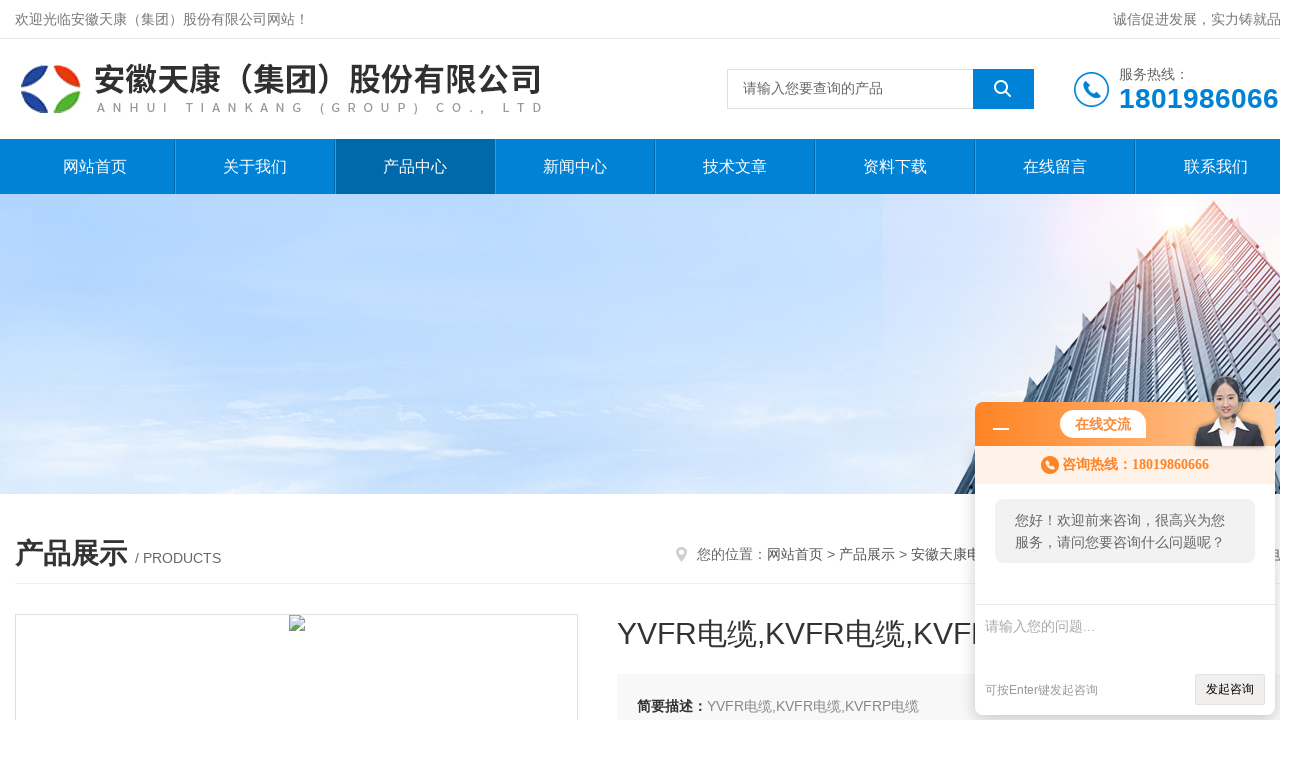

--- FILE ---
content_type: text/html; charset=utf-8
request_url: http://www.tiankangxsc.cn/Products-10776872.html
body_size: 9097
content:
<!DOCTYPE html PUBLIC "-//W3C//DTD XHTML 1.0 Transitional//EN" "http://www.w3.org/TR/xhtml1/DTD/xhtml1-transitional.dtd">
<html xmlns="http://www.w3.org/1999/xhtml">
<head>
<meta http-equiv="Content-Type" content="text/html; charset=utf-8" />
<meta http-equiv="x-ua-compatible" content="ie=edge,chrome=1">
<TITLE>YVFR电缆,KVFR电缆,KVFRP电缆-安徽天康（集团）股份有限公司</TITLE>
<META NAME="Keywords" CONTENT="YVFR电缆,KVFR电缆,KVFRP电缆">
<META NAME="Description" CONTENT="安徽天康（集团）股份有限公司所提供的YVFR电缆,KVFR电缆,KVFRP电缆质量可靠、规格齐全,安徽天康（集团）股份有限公司不仅具有专业的技术水平,更有良好的售后服务和优质的解决方案,欢迎您来电咨询此产品具体参数及价格等详细信息！">
<link rel="stylesheet" type="text/css" href="/skins/242452/css/style.css"/>
<link rel="stylesheet" type="text/css" href="/skins/242452/css/swiper.min.css">
<script src="/skins/242452/js/jquery-3.6.0.min.js"></script>
<script src="/skins/242452/js/swiper.min.js"></script>
<!--导航当前状态 JS-->
<script language="javascript" type="text/javascript"> 
	var nav= '3';
</script>
<!--导航当前状态 JS END-->
<link rel="shortcut icon" href="/skins/242452/favicon.ico">
<script type="application/ld+json">
{
"@context": "https://ziyuan.baidu.com/contexts/cambrian.jsonld",
"@id": "http://www.tiankangxsc.cn/Products-10776872.html",
"title": "YVFR电缆,KVFR电缆,KVFRP电缆",
"pubDate": "2021-03-24T12:12:33",
"upDate": "2025-04-28T09:12:35"
    }</script>
<script type="text/javascript" src="/ajax/common.ashx"></script>
<script src="/ajax/NewPersonalStyle.Classes.SendMSG,NewPersonalStyle.ashx" type="text/javascript"></script>
<script type="text/javascript">
var viewNames = "";
var cookieArr = document.cookie.match(new RegExp("ViewNames" + "=[_0-9]*", "gi"));
if (cookieArr != null && cookieArr.length > 0) {
   var cookieVal = cookieArr[0].split("=");
    if (cookieVal[0] == "ViewNames") {
        viewNames = unescape(cookieVal[1]);
    }
}
if (viewNames == "") {
    var exp = new Date();
    exp.setTime(exp.getTime() + 7 * 24 * 60 * 60 * 1000);
    viewNames = new Date().valueOf() + "_" + Math.round(Math.random() * 1000 + 1000);
    document.cookie = "ViewNames" + "=" + escape(viewNames) + "; expires" + "=" + exp.toGMTString();
}
SendMSG.ToSaveViewLog("10776872", "ProductsInfo",viewNames, function() {});
</script>
<script language="javaScript" src="/js/JSChat.js"></script><script language="javaScript">function ChatBoxClickGXH() { DoChatBoxClickGXH('http://chat.gkzhan.com',258023) }</script><script>!window.jQuery && document.write('<script src="https://public.mtnets.com/Plugins/jQuery/2.2.4/jquery-2.2.4.min.js">'+'</scr'+'ipt>');</script><script type="text/javascript" src="http://chat.gkzhan.com/chat/KFCenterBox/242452"></script><script type="text/javascript" src="http://chat.gkzhan.com/chat/KFLeftBox/242452"></script><script>
(function(){
var bp = document.createElement('script');
var curProtocol = window.location.protocol.split(':')[0];
if (curProtocol === 'https') {
bp.src = 'https://zz.bdstatic.com/linksubmit/push.js';
}
else {
bp.src = 'http://push.zhanzhang.baidu.com/push.js';
}
var s = document.getElementsByTagName("script")[0];
s.parentNode.insertBefore(bp, s);
})();
</script>
</head>

<body>
<!--Top begin-->
<header>
    <div class="header1">
        <div class="w1200 clearfix">
            <div class="fl hyc">欢迎光临安徽天康（集团）股份有限公司网站！</div>
            <div class="fr ppc">诚信促进发展，实力铸就品牌</div>
        </div>
    </div>
    <div class="header2">
        <div class="w1200 clearfix">
            <div class="logo fl">
                <a href="/"><img src="/skins/242452/images/logo.jpg" alt="安徽天康（集团）股份有限公司"></a>
            </div>
            <div class="tel fr">
                <span>服务热线：</span>
                <p>18019860666</p>
            </div>
            <form class="fr search clearfix" action="/products.html" id="form1" name="form1" method="post">
                <input class="input fl" type="text" name="keyword" value="请输入您要查询的产品" autocomplete="off" onfocus="if(this.value=='请输入您要查询的产品'){this.value='';this.style.color='#a4ada9' }" onblur="if(this.value=='') if(this.value=='')">
                <input class="submit fl" type="submit" value="" name="Submit">
            </form>
        </div>
    </div>
    <div class="header3">
        <div class="w1200 clearfix">
            <nav class="fl nav">
                <ul class="yiji clearfix">
                    <li class="fl" id="navId1"><a href="/">网站首页</a></li>
                    <li class="fl" id="navId2"><a href="/aboutus.html">关于我们</a>
                    	<dl>
                        	<dd><a href="/aboutus.html">公司简介</a></dd>
                            <dd><a href="/honor.html">荣誉资质</a></dd>                            
                        </dl>
                    </li>
                    <li class="fl" id="navId3"><a href="/products.html">产品中心</a></li>
                    <li class="fl" id="navId4"><a href="/news.html">新闻中心</a></li>
                    <li class="fl" id="navId5"><a href="/article.html">技术文章</a></li>
                    <li class="fl" id="navId4"><a rel="nofollow" href="/down.html">资料下载</a></li>
                    <li class="fl" id="navId6"><a rel="nofollow" href="/order.html">在线留言</a></li>
                    <li class="fl" id="navId7"><a rel="nofollow" href="/contact.html">联系我们</a></li>
                </ul>
            </nav>
        </div>
    </div>
</header>
<!--Top end-->

<script language="javascript" type="text/javascript">
try {
    document.getElementById("navId" + nav).className = "fl active";
}
catch (e) {}
</script>
<script src="http://www.gkzhan.com/mystat.aspx?u=tiankangxsc"></script>
<div class="ny_banner"><img src="/skins/242452/images/ny_banner.jpg"></div>

<div id="ny_con">
  <div class="w1200 clearfix">
  	<div class="ny_title"> <span class="left"> <strong>产品展示 </strong>/ products </span> <span class="right"><img src="/skins/242452/images/home.png">您的位置：<a href="/">网站首页</a> &gt; <a href="/products.html">产品展示</a> &gt; <a href="/ParentList-1174866.html">安徽天康电缆</a> &gt; <a href="/SonList-1175164.html">特种电缆</a> &gt; YVFR电缆,KVFR电缆,KVFRP电缆 
       
      </span> </div>
    
    <!--pro_detail_main start-->
    <div class="pro_detail_main"> 
        <div class="prodetail_img">    
            <div id="preview">                        
                <div class="jqzoom" id="spec-n1">
                     
                    <div id="ceshi" style="">
                    <img src="http://img57.gkzhan.com/gxhpic_95e92ef123/3dc9911d17df6b89108dea8dcdd0946526477de5bdcae75aba572a183019b3dc492467b73d10ce35.jpg" jqimg="http://img57.gkzhan.com/gxhpic_95e92ef123/3dc9911d17df6b89108dea8dcdd0946526477de5bdcae75aba572a183019b3dc492467b73d10ce35.jpg" />
                    </div>
                   
                </div>
                <div id="spec-n5">
                    <!--<div class="control" id="spec-left">
                        <img src="/Skins/26020/images/left.jpg" />
                    </div>-->
                    <div id="spec-list">
                        <ul class="list-h"  >
                        
                            <li><p><img  onclick="jQuery('.videoItem').hide();mybaidu.window.SetPause();" src="http://img57.gkzhan.com/gxhpic_95e92ef123/3dc9911d17df6b89108dea8dcdd0946526477de5bdcae75aba572a183019b3dc492467b73d10ce35_800_800_5.jpg" alt="" data-zoom-image="http://img57.gkzhan.com/gxhpic_95e92ef123/3dc9911d17df6b89108dea8dcdd0946526477de5bdcae75aba572a183019b3dc492467b73d10ce35_800_800_5.jpg" onload="DrawImage(this,460,300)"></p></li>
                        
                        </ul>
                    </div>
                    <!--<div class="control" id="spec-right">
                        <img src="/Skins/26020/images/right.jpg" />
                    </div>	-->	
                </div>
            </div>
            <script type=text/javascript>
                $(function(){			
                   $("#ceshi").jqueryzoom({
                        xzoom:440,
                        yzoom:440,
                        offset:10,
                        position:"right",
                        preload:1,
                        lens:1
                    });							
                    /*$("#spec-list").jdMarquee({
                        deriction:"left",
                        step:1,
                        speed:4,
                        delay:10,
                        control:true,
                        _front:"#spec-right",
                        _back:"#spec-left"
                    });*/
                    $("#spec-list li").bind("mouseover",function(){
                        var src=$(this).children().children('img').attr("src");
                        $("#ceshi").css("width", "100%");
                        $("#ceshi").css("height", "100%");
                        $("#ceshi").css("position", "");
                        $("#spec-n1 img").eq(0).attr({
                            src:src.replace("\/n5\/","\/n1\/"),
                            jqimg:src.replace("\/n5\/","\/n0\/")
                        });
                        $("#spec-list li p").each(function(){
                            $(this).css({
                                "border":"1px solid #dfdfdf"
                            });
                            })
                        $(this).children('p').css({
                            "border":"1px solid #0083d6"
                        });
                    });	
                })
            </script>
            <script type=text/javascript src="/skins/242452/js/lib.js"></script>
            <script type=text/javascript src="/skins/242452/js/zzsc.js"></script>  
        </div>
    
        
        <div class="pro_detail_text">
            <h1>YVFR电缆,KVFR电缆,KVFRP电缆</h1>
            <div class="jyms"><p><span>简要描述：</span>YVFR电缆,KVFR电缆,KVFRP电缆</p></div>
            <ul>
            <li><img src="/skins/242452/images/dot.png" /><span>产品型号：</span></li>
            <li><img src="/skins/242452/images/dot.png" /><span>厂商性质：</span>生产厂家</li>
            <li><img src="/skins/242452/images/dot.png" /><span>更新时间：</span>2025-04-28</li>
            <li><img src="/skins/242452/images/dot.png" /><span>访&nbsp;&nbsp;问&nbsp;&nbsp;量：</span>922</li>
                
            </ul>
            <div class="pro_detail_btn">
                <a rel="nofollow" href="#cpzx" class="prodtl_btn1">产品咨询</a><a rel="nofollow" href="/contact.html" target="_blank" class="prodtl_btn2">联系我们</a>
            </div>
        </div>
        <div class="clear"></div>
    </div>
    <!--pro_detail_main end-->	
   
    <div class="ny_left">
      <div class="in_left"><!--目录-->
        <div class="n_pro_list">
          <div class="proL">
            <div class="ttl"><b>产品分类</b>
              <p>Product category</p>
            </div>
            <ul class="yjk" id="div2">
              
              <li class="yj"><a href="/ParentList-1174866.html" class="yja">安徽天康电缆</a><a style="cursor:Hand" onclick="showsubmenu('安徽天康电缆')" class="dj">点击</a>
                <div id="submenu_安徽天康电缆" style="display:none">
                  <ul>
                    
                    <li><a href="/SonList-1175179.html">控制电缆</a></li>
                    
                    <li><a href="/SonList-1175164.html">特种电缆</a></li>
                    
                  </ul>
                </div>
              </li>
              
              <li><a rel="nofollow" href="/products.html" class="a1">查看全部</a></li>
            </ul>
          </div>
        </div>
      </div>
      <div class="in_left">
        <div class="n_pro_list">
          <div class="proL">
            <div class="ttl"><b>相关文章</b>
              <p>Related articles</p>
            </div>
            <ul class="list_new">
              
              <li><a href="/Article-431564.html" title="如何安装特种电缆">如何安装特种电缆</a></li>
              
              <li><a href="/Article-430059.html" title="TKWL-1100雷达液位计安装位置的选择原则">TKWL-1100雷达液位计安装位置的选择原则</a></li>
              
              <li><a href="/Article-390803.html" title="多功能数显表正确的安装及使用方法">多功能数显表正确的安装及使用方法</a></li>
              
              <li><a href="/Article-370795.html" title="磁致伸缩液位计的优缺点分别是什么？">磁致伸缩液位计的优缺点分别是什么？</a></li>
              
              <li><a href="/Article-337628.html" title="化工防腐热电偶通常应根据以下几点来进行选购">化工防腐热电偶通常应根据以下几点来进行选购</a></li>
              
              <li><a href="/Article-445629.html" title="热电偶出现问题，该如何解决">热电偶出现问题，该如何解决</a></li>
              
              <li><a href="/Article-399634.html" title="化工防腐热电偶的维护与保养指南包括什么？">化工防腐热电偶的维护与保养指南包括什么？</a></li>
              
              <li><a href="/Article-387011.html" title="雷达液位计该怎么进行安装">雷达液位计该怎么进行安装</a></li>
              
              <li><a href="/Article-441935.html" title="导波雷达液位计各部分装置的详细作用">导波雷达液位计各部分装置的详细作用</a></li>
              
              <li><a href="/Article-404579.html" title="TKLP100单座调节阀的核心功能是什么？">TKLP100单座调节阀的核心功能是什么？</a></li>
              
              
            </ul>
          </div>
        </div>
      </div>
    </div>
    <div class="ny_right">      
      	<div class="lyNyProDetail_ConTit"><p>详细介绍</p></div>
        <div class="lyNyProDetail_ConText">
            <p style="text-align: center"><strong><span style="color:#ff0000">YVFR电缆,KVFR电缆,KVFRP电缆</span></strong></p><p>丁晴复合物绝缘及护套电力电缆技术参数&nbsp; 1、执行标准：Q/ANY09-2008</p><p><span style="color:#ff0000"><strong>YVFR电缆,KVFR电缆,KVFRP电缆</strong></span></p><p>2、产品特点及用途&nbsp; 本产品适用于交流额定电压0.6/1KV及以下要求频繁移动及耐油的场合作动力装置或移动照明的电力传输。 3、使用条件&nbsp; 3.1额定电压U0/U为0.6/1KV。&nbsp; 3.2电缆长期允许zui高工作温度为70℃，工作zui低环境温度-40℃。&nbsp; 3.3短路时（zui长持续时间不超过5S）丁晴电缆导体的zui高温度不超过160℃。 3.4 敷设电缆时的环境温度应不低于0℃。&nbsp; 3.5产品具有优异的耐油和防腐蚀性能，电缆在121℃时浸泡于20＃机油中24h后，其绝缘和护套的断裂伸长率的变化率zui大为&plusmn;20﹪。&nbsp; 3.6 产品具有良好的柔软性，耐老化性。 4、主要技术要求&nbsp; 4.1 电缆按GB6995-86《电线、电缆识别标志方法》进行标识，每种规格型号的电缆均按贵公司要求进行分色，并用喷墨打印机打印规格、型号、电压等级及数量。&nbsp; 4.2 电缆线芯为铜芯导体：导体符合GB3953-83《电工圆铜线》。 4.3 绝缘采用丁晴复合物绝缘等材料，符合Q/ANY09-2008标准要求。 4.4 试验电压为3.5KV/5min不击穿。&nbsp; 4.5 在70℃时绝缘电阻常数ki不小于0.0367MW&middot;km。 4.6 电缆的绝缘和护套厚度均符合Q/ANY09-2008标准。&nbsp; 5、电缆规格型号及名称&nbsp;&nbsp; YVFR-0.6/1KV YVF22-0.6/1KV&nbsp; 铜芯丁晴复合物绝缘丁晴复合物护套软电力电缆 铜芯丁晴复合物绝缘丁晴复合物护套钢带铠装电力电缆&nbsp; 一 芯 1.5～300 mm2 二 芯 1.5～300 mm2 三 芯 1.5～300 mm2&nbsp; 四 芯&nbsp; 4 型 3+1型&nbsp; 1.5～300 mm2 4～300 mm2 五 芯&nbsp; 3+2型 4+1型&nbsp; 4～300 mm2 4～300 mm2</p><p><img alt="" src="https://img79.gkzhan.com/gxhpic_95e92ef123/bb33f2c9b6dc3b8558b20a8adfa02ae9f9af4d88f3d2bab38cd26939d23b6ecaaf67f6de42fdb07f.jpg" style="height:114px; width:609px" /></p><p><span style="font-size:9pt"><span style="font-family:宋体">安徽天康（股份）有限公司是国内外专业的电线电缆（屏蔽、控制、变频、视屏、低烟低卤、低烟无卤、计算机、本安、交联、防火、高温、电力、核级、伴热、硅橡胶、橡套、船用、矿用、通讯）、补偿导线、光缆、铝绞线及桥架等；自动化仪表成套、热电偶（电阻）、温度变送器、数字显示表、压力仪表（变送器）、流量计、液位计、双金属温度计、仪表阀门、高低压配电柜（箱）管阀件及不锈钢管等供应商</span></span><span style="font-size:9pt">,</span><span style="font-size:9pt"><span style="font-family:宋体">安徽天康（股份）有限公司不仅具有国内外的技术水平，更有良好的售后服务和优质的解决方案</span></span><span style="font-size:9pt">,</span><span style="font-size:9pt"><span style="font-family:宋体">洽谈</span></span></p><p><strong>丁晴聚氯乙烯复合物软电缆型号：</strong></p><p><strong>YVFR,YVFB,YGVFB,KVFR,KVFRP,KVFB,KGVFB</strong></p><p><strong>0.5,0.75,1.0,1.5,2.5,4,6,10,16,25,35,50,70,95,120,150,185mm2</strong></p><p><strong>YVFR电缆,YVFB电缆,YGVFB电缆,KVFR电缆,KVFRP电缆,KVFB电缆,KGVFB电缆</strong></p><p><span style="font-size:9pt"><span style="font-family:宋体">安徽天康（股份）有限公司</span></span> <span style="font-size:9pt"><span style="font-family:宋体">：</span></span><span style="font-size:9pt"></span></p><p><strong><span style="color:#ff0000"><span style="font-size:9pt">产品关键词：</span></span></strong></p> 
        </div>
        
        <div class="lyNyProDetail_ConTit" id="cpzx"><p>产品咨询</p></div>
        <div class="ly_msg">
            <link rel="stylesheet" type="text/css" href="/css/MessageBoard_style.css">
<script language="javascript" src="/skins/Scripts/order.js?v=20210318" type="text/javascript"></script>
<a name="order" id="order"></a>
<div class="ly_msg" id="ly_msg">
<form method="post" name="form2" id="form2">
	<h3>留言框  </h3>
	<ul>
		<li>
			<h4 class="xh">产品：</h4>
			<div class="msg_ipt1"><input class="textborder" size="30" name="Product" id="Product" value="YVFR电缆,KVFR电缆,KVFRP电缆"  placeholder="请输入产品名称" /></div>
		</li>
		<li>
			<h4>您的单位：</h4>
			<div class="msg_ipt12"><input class="textborder" size="42" name="department" id="department"  placeholder="请输入您的单位名称" /></div>
		</li>
		<li>
			<h4 class="xh">您的姓名：</h4>
			<div class="msg_ipt1"><input class="textborder" size="16" name="yourname" id="yourname"  placeholder="请输入您的姓名"/></div>
		</li>
		<li>
			<h4 class="xh">联系电话：</h4>
			<div class="msg_ipt1"><input class="textborder" size="30" name="phone" id="phone"  placeholder="请输入您的联系电话"/></div>
		</li>
		<li>
			<h4>常用邮箱：</h4>
			<div class="msg_ipt12"><input class="textborder" size="30" name="email" id="email" placeholder="请输入您的常用邮箱"/></div>
		</li>
        <li>
			<h4>省份：</h4>
			<div class="msg_ipt12"><select id="selPvc" class="msg_option">
							<option value="0" selected="selected">请选择您所在的省份</option>
			 <option value="1">安徽</option> <option value="2">北京</option> <option value="3">福建</option> <option value="4">甘肃</option> <option value="5">广东</option> <option value="6">广西</option> <option value="7">贵州</option> <option value="8">海南</option> <option value="9">河北</option> <option value="10">河南</option> <option value="11">黑龙江</option> <option value="12">湖北</option> <option value="13">湖南</option> <option value="14">吉林</option> <option value="15">江苏</option> <option value="16">江西</option> <option value="17">辽宁</option> <option value="18">内蒙古</option> <option value="19">宁夏</option> <option value="20">青海</option> <option value="21">山东</option> <option value="22">山西</option> <option value="23">陕西</option> <option value="24">上海</option> <option value="25">四川</option> <option value="26">天津</option> <option value="27">新疆</option> <option value="28">西藏</option> <option value="29">云南</option> <option value="30">浙江</option> <option value="31">重庆</option> <option value="32">香港</option> <option value="33">澳门</option> <option value="34">中国台湾</option> <option value="35">国外</option>	
                             </select></div>
		</li>
		<li>
			<h4>详细地址：</h4>
			<div class="msg_ipt12"><input class="textborder" size="50" name="addr" id="addr" placeholder="请输入您的详细地址"/></div>
		</li>
		
        <li>
			<h4>补充说明：</h4>
			<div class="msg_ipt12 msg_ipt0"><textarea class="areatext" style="width:100%;" name="message" rows="8" cols="65" id="message"  placeholder="请输入您的任何要求、意见或建议"></textarea></div>
		</li>
		<li>
			<h4 class="xh">验证码：</h4>
			<div class="msg_ipt2">
            	<div class="c_yzm">
                    <input class="textborder" size="4" name="Vnum" id="Vnum"/>
                    <a href="javascript:void(0);" class="yzm_img"><img src="/Image.aspx" title="点击刷新验证码" onclick="this.src='/image.aspx?'+ Math.random();"  width="90" height="34" /></a>
                </div>
                <span>请输入计算结果（填写阿拉伯数字），如：三加四=7</span>
            </div>
		</li>
		<li>
			<h4></h4>
			<div class="msg_btn"><input type="button" onclick="return Validate();" value="提 交" name="ok"  class="msg_btn1"/><input type="reset" value="重 填" name="no" /></div>
		</li>
	</ul>	
    <input name="PvcKey" id="PvcHid" type="hidden" value="" />
</form>
</div>

        </div>

        <div class="art-next">
                <dl class="shangxia">
                   <dd>上一篇：<a href="/Products-10776871.html">YVFB电缆,KVFB电缆</a> </dd>
                   <dd>下一篇：<a href="/Products-10776873.html">WDZN-KYJYP2-23低烟无卤阻燃耐火电缆</a> </dd>
               </dl>
            </div>
    </div>
  </div>
</div>
<div id="clear"></div>
<!--Foot begin-->
<footer>
    <div class="footer">
        <div class="footer1">
            <div class="w1200 clearfix">
                <div class="foot_nav">
                	<div class="tlt">快速导航</div>
                	<ul><li><a href="/">网站首页</a></li><li><a rel="nofollow" href="/aboutus.html">关于我们</a></li><li><a href="/products.html">产品中心</a></li><li><a href="/news.html">新闻中心</a></li><li><a href="/article.html">技术文章</a></li><li><a rel="nofollow" href="/down.html">资料下载</a></li><li><a rel="nofollow" href="/order.html">在线留言</a></li><li><a rel="nofollow" href="/contact.html">联系我们</a></li></ul>
                </div>
                <div class="foot_lxfs">
                	<ul>
                    	<li class="lxfs_ico1"><i></i><span>服务热线</span><p>0550-7301988</p></li>
                        <li class="lxfs_ico2"><i></i><span>公司地址</span><p>安徽省天长市仁和南路20号</p></li>
                        <li class="lxfs_ico3"><i></i><span>电子邮箱</span><p>ahtkxsc777@163.com</p></li>
                    </ul>
                </div>
                <div class="foot_contactus">
                	<div class="tlt">联系我们</div>
                	<p>版权所有 &copy; 安徽天康（集团）股份有限公司 All Rights Reserved<br /><a href="http://beian.miit.gov.cn" target="_blank" rel="nofollow">备案号：</a><br />技术支持：<a href="http://www.gkzhan.com" target="_blank" rel="nofollow">智能制造网</a><br />总访问量：159055&nbsp;&nbsp;&nbsp;&nbsp;&nbsp;&nbsp;<a href="http://www.gkzhan.com/login" target="_blank" rel="nofollow">管理登陆</a>&nbsp;&nbsp;&nbsp;&nbsp;&nbsp;&nbsp;<a href="/sitemap.xml" target="_blank">sitemap.xml</a></p>
                </div>
                <div class="foot_ewm">
                    <div class="ewm"><img src="/skins/242452/images/code.jpg"></div>
                    <p>扫一扫，加微信</p>
                </div>
                <div class="clear"></div>
            </div>
        </div>
    </div>
</footer>
<!--Foot end-->

<!--网站漂浮 begin-->
<div id="gxhxwtmobile" style="display:none;">18019860666</div>
 <div class="pf_new" style="display:none;">
	<div class="hd"><p>联系我们</p><span>contact us</span><em class="close"></em></div>
    <div class="conn">
    	<div class="lxr">
            <!--<a href="http://wpa.qq.com/msgrd?v=3&amp;uin=114358669&amp;site=qq&amp;menu=yes" target="_blank" class="qq"><img src="/skins/242452/images/qq.png" title="QQ交谈">QQ交谈</a>-->
            <a onclick="ChatBoxClickGXH()" href="#" class="zx" target="_self"><img src="/skins/242452/images/zx2.png" title="点击这里给我发消息">在线交流</a>
        </div>
        <!--<div class="tel"><p><img src="/skins/242452/images/pf_icon3.png" />咨询电话</p><span>0550-7301988</span></div>-->
        <div class="wx"><p><img src="/skins/242452/images/code.jpg" /><i class="iblock"></i></p><span>扫一扫，<em>关注</em>我们</span></div>
    </div>
    <div class="bd"><a href="javascript:goTop();"><p></p><span>返回顶部</span></a></div>
</div>
<div class="pf_new_bx"><p></p><span>联<br />系<br />我<br />们</span><em></em></div>
<!--网站漂浮 end-->

<script type="text/javascript" src="/skins/242452/js/pt_js.js"></script>

 <script type='text/javascript' src='/js/VideoIfrmeReload.js?v=001'></script>
  
</html>
<script type="text/javascript">   
$(document).ready(function(e) {
    $(".pro_con img").each(function(index, element) {
        $(this).attr('style', 'max-width:100%');
    });
});
</script></body>

--- FILE ---
content_type: text/css
request_url: http://www.tiankangxsc.cn/skins/242452/css/style.css
body_size: 10269
content:
/* CSS Document */
body { margin: 0; padding: 0; font-family:"Arial","Microsoft YaHei","PingFang SC","Helvetica","sans-serif"; min-width: 1310px; background: #fff; font-size: 14px; color: #666; }
input, button, textarea, option{font-family:"Arial","Microsoft YaHei","PingFang SC","Helvetica","sans-serif";font-size: 14px; }
img { border: none; }
ul, li { list-style: none; margin: 0px; padding: 0px; }
h1, h2, h3, h4, h5, h6, p, ul, ol, li, form, img, dl, dt, dd, blockquote, fieldset, div, strong, label, em { margin: 0; padding: 0; border: 0; }
a {text-decoration:none;}
a:hover {text-decoration:none;}
img {border:0;}
input {-webkit-appearance:none;text-transform:none;outline:none;}
textarea {-webkit-appearance:none;text-transform:none;outline:none;}
.clearfix { zoom: 1;}
.clearfix:after { content: "."; display: block; visibility: hidden; height: 0; clear: both;}
.clear { clear: both;}
.fl { float: left;}
.fr { float: right;}
.w1200 {width:1280px;margin:0 auto;}
.w1236 {width:1236px;margin:0 auto;}/*用在首页推荐产品板块*/
table, td, tr, th { border: 1px solid #dfdfdf;}

/*========== New 首页样式 begin ==========*/
.header1 {font-size:0;padding:11px 0;border-bottom:1px solid #EAEAEA;}
.header1 .hyc {font-size:14px;color:#777777;line-height:16px;}
.header1 .ppc {font-size:14px;color:#777777;line-height:16px;}
.header2 {font-size:0;padding:0 0;}
.header2 .logo {}
.header2 .logo a {display:block;}
.header2 .logo img {height:100px;}
.header2 .tel {padding-left:45px;background:url(../images/tel.png) no-repeat left center;margin:25px 0 25px 40px;max-width:240px;overflow: hidden; text-overflow: ellipsis; white-space:nowrap;}
.header2 .tel span { line-height:20px; font-size:14px;color:#666666;display:block;}
.header2 .tel p {color:#0083d6;font-size:28px;font-weight:bold;line-height:30px;margin:0;}
.header2 .search {background:#fff;border-radius:0;overflow:hidden;margin:30px 0;width:24%;}
.header2 .search .input {width:80%;height:40px; border:1px solid #dfdfdf; border-right:none; padding:0 15px; line-height:38px; color:#666; font-size:14px; box-sizing:border-box; -webkit-box-sizing:border-box; -moz-box-sizing:border-box; -ms-box-sizing:border-box;}
.header2 .search .submit {width:20%;height:40px;background:#0083d6 url(../images/search.png) no-repeat center;cursor:pointer;border:none;}
.header3 {font-size:0;background:#0083d6;z-index:100;width:100%;box-shadow:3px 3px 3px rgba(0,0,0,.2);}
.stick {position:fixed;top:0;left:0;}
.header3 nav { width:100%;}
.header3 .nav .yiji>li { width:12.5%; border-left:1px solid rgba(255,255,255,0.2); border-right:1px solid rgba(0,0,0,0.2); position:relative; box-sizing:border-box; -webkit-box-sizing:border-box; -moz-box-sizing:border-box; -ms-box-sizing:border-box;}
.header3 .nav .yiji>li:first-child {border-left:0;}
.header3 .nav .yiji>li:last-child {border-right:0;}
.header3 .nav .yiji>li>a { display:block;font-size:16px;color:#ffffff;width:100%;height:55px;text-align:center;line-height:55px;transition:all .3s;-ms-transition:all .3s;-o-transition:all .3s;-moz-transition:all .3s;-webkit-transition:all .3s;}
.header3 .nav .yiji>li:hover>a, .header3 .nav .yiji>li.active>a { background:rgba(0,0,0,0.2);}
.header3 .nav .yiji>li>dl { display:none; width:100%;  margin:0; padding:0; background-color:#fff; box-shadow:0 8px 10px rgba(0,0,0,0.1); position:absolute; top:55px; left:0; z-index:999; opacity:0;transition:all .3s;-ms-transition:all .3s;-o-transition:all .3s;-moz-transition:all .3s;-webkit-transition:all .3s;}
.header3 .nav .yiji>li:hover>dl { display:block; opacity:1;}
.header3 .nav .yiji>li:hover>dl dd { border-bottom:1px solid #eaeaea;}
.header3 .nav .yiji>li:hover>dl dd:last-child { border:0;}
.header3 .nav .yiji>li:hover>dl dd a { display:block; width:100%; height:40px; overflow:hidden; line-height:40px; color:#333; font-size:14px; text-align:center; margin:0 auto; padding:0;}
.header3 .nav .yiji>li:hover>dl dd:hover a { color:#0083d6;}

/*----宽屏*banner----*/
.ly_banner { width: 100%; height: 600px; overflow:hidden; margin:0 auto; padding:0; background-color:#f0f0f0; clear: both; position: relative; z-index: 99;}
.ly_banner .swiper { width: 100%; height: 600px; overflow:hidden; margin:0 auto; padding:0;}
.ly_banner .swiper-slide {}
.ly_banner .swiper-slide img { display: block; width: 100%; height: 100%; object-fit: cover;}
.ly_banner .swiper .swiper-button-next, .ly_banner .swiper .swiper-button-prev { width:40px; height:60px; outline:none;}
.ly_banner .swiper .swiper-button-prev { background:url(../images/arrow_l.png) center center no-repeat;}
.ly_banner .swiper .swiper-button-next { background:url(../images/arrow_r.png) center center no-repeat;}
.ly_banner .swiper .swiper-button-prev:after, .ly_banner .swiper .swiper-button-next:after { display:none;}
.ly_banner .swiper .swiper-pagination{ position:absolute; left:50%; transform:translateX(-50%);}
.ly_banner .swiper .swiper-pagination .swiper-pagination-bullet { width:40px; height:5px; margin:0 2px; border-radius:0; background-color:#fff; opacity:0.5; outline:none;}
.ly_banner .swiper .swiper-pagination .swiper-pagination-bullet-active { background-color:#da251c; opacity:1;}
.ly_banner .swiper .swiper-horizontal>.swiper-pagination-bullets, .ly_banner .swiper .swiper-pagination-bullets.swiper-pagination-horizontal, .swiper-pagination-custom, .swiper-pagination-fraction { bottom:20px;}

/*----宽屏*结束----*/

/*首页产品展示*/
.h_product_box{ padding: 40px 0 20px; background-color:#f7f7f7;}
.h_public_title{text-align:center;}
.h_public_title p{ line-height:40px; font-size: 32px;color: #333333;font-weight: bold;}
.h_public_title em { display:block; width:48px; height:4px; overflow:hidden; margin:10px auto; padding:0; background-color:#0083d6;}
.h_public_title span{display:block;font-size: 14px;color: #999;margin: 0;text-transform : uppercase}
.h_public_title_white{text-align:center;}
.h_public_title_white p{font-size: 26px;color: #fff;font-weight: bold;}
.h_public_title_white span{display:block;font-size: 12px;color: #fff;margin-top: 6px;text-transform : uppercase}
.h_product_box .hd{text-align: center;margin: 20px auto 10px; max-height:156px; overflow:hidden;}
.h_product_box .hd li{display: inline-block;vertical-align: top;margin-right: 5px;margin-bottom:10px;}
.h_product_box .hd li a{display:block;font-size:15px;color:#333;height:40px;line-height:40px;padding:0 20px;border:1px solid #dfdfdf; background-color:#fff;transition:all .3s;}
.h_product_box .hd li:hover a{background: #0083d6;color: #fff;border:1px solid #0083d6;}
.h_product_box .h_pro_list{min-height:320px;}
.h_product_box .h_pro_list li{width:23.5%;margin-right:2%;margin-bottom:20px;transition:all .3s;float:left;}
.h_product_box .h_pro_list li:nth-child(4n){margin-right:0;}
.h_product_box .h_pro_list li .pic { display:block; width:100%; height:240px; overflow:hidden; border:1px solid #dfdfdf; background-color:#fff; text-align:center; position:relative; box-sizing:border-box; -webkit-box-sizing:border-box; -moz-box-sizing:border-box; -ms-box-sizing:border-box;}
.h_product_box .h_pro_list li .pic img { display:block; max-width:100%; max-height:100%; margin:auto; padding:0; position:absolute; left:0; top:0; right:0; bottom:0; transition: all 0.5s; -webkit-transition: all 0.5s; -moz-transition: all 0.5s; -o-transition: all 0.5s;}
.h_product_box .h_pro_list li:hover .pic img { -webkit-transform: scale(1.1);-moz-transform: scale(1.1);transform: scale(1.1);}
.h_product_box .h_pro_list li .pic .iblock { display:block; width:100%; height:100%; overflow:hidden; margin:0; padding:0; background:rgba(0,131,214,0.9) url(../images/search1.png) center center no-repeat; position:absolute; left:0; top:100%; transition: all 0.5s; -webkit-transition: all 0.5s; -moz-transition: all 0.5s; -o-transition: all 0.5s;}
.h_product_box .h_pro_list li:hover .pic .iblock { top:0;}
.h_product_box .h_pro_list li .tlt{display:block;text-align:center;height:40px;line-height:40px;padding-top:0;color:#333;font-size:15px;overflow: hidden; text-overflow: ellipsis; white-space:nowrap;}
.h_product_box .h_pro_list li:hover .pic{border:1px solid #0083d6;}
.h_product_box .h_pro_list li:hover .tlt{color:#0083d6;}

/*首页关于我们*/
.h_aboutus_box { margin:40px auto;}
.h_aboutus_box .aboutus_main { width:100%; height:500px; overflow:hidden; margin:20px auto 0; padding:0 0 380px; background:url(../images/about_img.jpg) center bottom no-repeat; background-size:1280px 360px; box-sizing:border-box; -webkit-box-sizing:border-box; -moz-box-sizing:border-box; -ms-box-sizing:border-box;}
.aboutus_main .aboutus_title { width:20%; overflow:hidden; margin:0; padding:0 0 0 60px; float:left; box-sizing:border-box; -webkit-box-sizing:border-box; -moz-box-sizing:border-box; -ms-box-sizing:border-box;}
.aboutus_title .aboutus_logo { width:100%; height:140px; overflow:hidden; margin:0 auto; padding:0; border:1px solid #0083d6; border-bottom:0; position:relative; box-sizing:border-box; -webkit-box-sizing:border-box; -moz-box-sizing:border-box; -ms-box-sizing:border-box;}
.aboutus_logo img { display:block; max-width:100%; max-height:100%; margin:auto; padding:0; position:absolute; left:0; top:0; right:0; bottom:0;}
.aboutus_title .aboutusTit_con { width:100%; height:360px; overflow:hidden; margin:0 auto; padding:60px 20px; background-color:#0083d6; box-sizing:border-box; -webkit-box-sizing:border-box; -moz-box-sizing:border-box; -ms-box-sizing:border-box;}
.aboutusTit_con em { display:block; width:100%; overflow:hidden; line-height:36px; color:#fff; font-size:36px; font-weight:bold; font-style:normal; margin:0 auto; padding:0;}
.aboutusTit_con span { display:block; width:100%; overflow:hidden; line-height:30px; color:#fff; font-size:24px; font-weight:bold; margin:10px auto; padding:0;}
.aboutusTit_con i { display:block; width:48px; height:3px; overflow:hidden; background-color:#fff; margin:10px 0; padding:0;}
.aboutusTit_con a { display:block; width:100px; height:36px; overflow:hidden; line-height:34px; color:#fff; font-size:14px; text-align:center; margin:40px 0 0; padding:0; border:1px solid #fff; box-sizing:border-box; -webkit-box-sizing:border-box; -moz-box-sizing:border-box; -ms-box-sizing:border-box;}
.aboutusTit_con a:hover { background-color:rgba(0,0,0,0.2); border:0; line-height:36px;}
.aboutus_main .aboutus_con { width:80%; height:120px;overflow:hidden; line-height:30px; font-size:15px; color:#666; text-align: justify; margin:0; padding:0 0 0 30px; display: -webkit-box; -webkit-line-clamp:4; -webkit-box-orient: vertical; text-overflow: ellipsis; float:right; box-sizing:border-box; -webkit-box-sizing:border-box; -moz-box-sizing:border-box; -ms-box-sizing:border-box;}


/*首页新闻中心*/
.h_news_box { padding: 40px 0; background-color:#f8f8f8;}
.lyIdxNew_title { width:100%; height:40px; overflow:hidden; margin:0 auto 10px; padding:0;}
.lyIdxNew_title p { width:80%; height:40px; overflow:hidden; line-height:40px; color:#303030; font-size:28px; font-weight:bold; margin:0; padding:0; float:left;}
.lyIdxNew_title p span { display:inline-block; color:#999; font-size:15px; font-weight: normal; margin:0 0 0 10px;}
.lyIdxNew_title a { display:inline-block; height:40px; line-height:40px; color:#0083d6; font-size:14px; float:right;}
.h_news_box .lyIdxNew_main { width:60%; height:auto; margin:0; padding:0 40px 0 0; float:left; box-sizing:border-box; -webkit-box-sizing:border-box; -moz-box-sizing:border-box; -ms-box-sizing:border-box;}
.lyIdxNew_main .lyIdxNew_tj { width:100%; height:160px; margin:0 auto 20px; padding:0 0 0 240px; background-color:#fff; position:relative; box-shadow:0 0 0 rgba(0,0,0,0.1); transition: all 0.5s; -webkit-transition: all 0.5s; -moz-transition: all 0.5s; -o-transition: all 0.5s; box-sizing:border-box; -webkit-box-sizing:border-box; -moz-box-sizing:border-box; -ms-box-sizing:border-box;}
.lyIdxNew_main .lyIdxNew_tj:hover { box-shadow:0 8px 16px rgba(0,0,0,0.1);}
.lyIdxNew_tj .lyIdxNewtj_img { width:240px; height:160px; overflow:hidden; margin:0; padding:0; position:absolute; left:0; top:0;}
.lyIdxNewtj_img a { display:block; width:100%; height:100%; overflow:hidden; margin:0; padding:0; position:relative;}
.lyIdxNewtj_img a img { display:block; width:100%; height:100%; object-fit:cover; margin:auto; padding:0; position:absolute; left:0; top:0; right:0; bottom:0; transition: all 0.5s; -webkit-transition: all 0.5s; -moz-transition: all 0.5s; -o-transition: all 0.5s;}
.lyIdxNewtj_img a:hover img { -webkit-transform: scale(1.1);-moz-transform: scale(1.1);transform: scale(1.1);}
.lyIdxNew_tj .lyIdxNewtj_text { width:100%; overflow:hidden; margin:0; padding:10px 20px; box-sizing:border-box; -webkit-box-sizing:border-box; -moz-box-sizing:border-box; -ms-box-sizing:border-box;}
.lyIdxNewtj_text .lyIdxNewtj_name { width:100%; height:auto; overflow:hidden; margin:0 auto 8px; padding:0;}
.lyIdxNewtj_name a { display:block; width:100%; height:32px; overflow:hidden; line-height:32px; color:#333; font-size:16px; text-overflow:ellipsis; white-space: nowrap; margin:0 auto; padding:0;}
.lyIdxNewtj_name a:hover { color:#0083d6;}
.lyIdxNewtj_text span { display:block; width:100%; height:20px; overflow:hidden; line-height:20px; color:#999; font-size:14px; margin:0 auto 8px; padding:0;}
.lyIdxNewtj_text p { width:100%; height:48px; overflow:hidden; line-height:24px; color:#999; font-size:14px; margin:0 auto; padding:0; display: -webkit-box; -webkit-line-clamp:2; -webkit-box-orient: vertical; text-overflow: ellipsis;}
.lyIdxNewtj_text a.lyIdxNewtj_more { display:block; width:96px; height:32px; overflow:hidden; line-height:32px; color:#fff; font-size:14px; text-align:center; margin:15px 0 0; padding:0; background-color:#0083d6;}
.lyIdxNew_main .lyIdxNew_list { width:100%; height:auto; margin:0 auto; padding:0;}
.lyIdxNew_list ul {}
.lyIdxNew_list ul li { width:100%; background:#fff url(../images/ico2.png) 10px 22px no-repeat; margin:0 auto 10px; padding:5px 20px; position:relative; box-shadow:0 0 0 rgba(0,0,0,0.1); transition: all 0.5s; -webkit-transition: all 0.5s; -moz-transition: all 0.5s; -o-transition: all 0.5s; box-sizing:border-box; -webkit-box-sizing:border-box; -moz-box-sizing:border-box; -ms-box-sizing:border-box;}

.lyIdxNew_list ul li a { display:block; width:88%; height:40px; overflow: hidden; line-height:40px; color:#333; font-size:16px; text-overflow: ellipsis; white-space:nowrap; float:left;}
.lyIdxNew_list ul li span { display:block; width:12%; overflow:hidden; line-height:40px; color:#999; font-size:14px; text-align:right; float:right;}
.lyIdxNew_list ul li:hover { background:#0083d6 url(../images/ico3.png) 10px 22px no-repeat;}
.lyIdxNew_list ul li:hover a, .lyIdxNew_list ul li:hover span { color: #fff;}
.h_news_box .lyIdx_honor { width:40%; height:auto; overflow:hidden; margin:0; padding:0; float:right; box-sizing:border-box; -webkit-box-sizing:border-box; -moz-box-sizing:border-box; -ms-box-sizing:border-box;}
.lyIdx_honor .lyIdxHonor_main { width:100%; height:470px; overflow:hidden; margin:0; padding:0; background-color:#fff; box-sizing:border-box; -webkit-box-sizing:border-box; -moz-box-sizing:border-box; -ms-box-sizing:border-box;}
.lyIdxHonor_main .swiper { width: 100%; height: 440px; overflow:hidden; margin:0 auto; padding:0 0 30px; position:relative;}
.lyIdxHonor_main .swiper-slide { width:100%; height:100%; overflow:hidden; margin:0; padding:0;}
.lyIdxHonor_main .swiper-slide a.pic { display:block; width:100%; height:100%; overflow:hidden; margin:0; padding:0; position:relative;}
.lyIdxHonor_main .swiper-slide a.pic img { display: block; max-width: 100%; height: auto; margin:auto; padding:0; position:absolute; left:0; top:0; right:0; bottom:0;}
.lyIdxHonor_main .swiper-slide a.tlt { display:none;}
.lyIdxHonor_main .swiper .swiper-pagination { position:absolute; left:50%; transform:translateX(-50%);}
.lyIdxHonor_main .swiper .swiper-pagination .swiper-pagination-bullet { width:8px; height:8px; margin:0 2px; border-radius:0; background-color:#000; opacity:0.5; outline:none;}
.lyIdxHonor_main .swiper .swiper-pagination .swiper-pagination-bullet-active { background-color:#0083d6; opacity:1;}
.lyIdxHonor_main .swiper .swiper-horizontal>.swiper-pagination-bullets, .swiper-pagination-custom, .swiper-pagination-fraction { bottom:11px;}


/* 友情链接 */
.h_link_box { padding:15px 0; background-color:#003c62;}
.h_link_box .cate-title { width:100px; overflow:hidden; font-size:22px; font-weight:bold; color:#fff; float:left;}
.cate-title span { display:block; width:100%; overflow:hidden; color:rgba(255,255,255,0.8); font-size:14px; font-weight: normal; margin:4px 0 0; padding:0;}
.h_link_box .list { width:1160px; overflow:hidden; margin:0; padding:0;color:rgba(255,255,255,0.8); float:right;}
.h_link_box .list li { padding-right:10px;margin-right:10px;}
.h_link_box .list a { display:block;line-height:25px;font-size:14px;color:rgba(255,255,255,0.8);transition:all .3s;}
.h_link_box .list a:hover { color:#fff;}

/*底部样式*/
.footer {background:#005c96;}
.footer .footer1 { padding:40px 0;}
.footer .footer1 .tlt { width:100%; overflow:hidden; color:#fff; font-size:22px; font-weight:bold; margin:0 auto 10px; padding:0;}
.footer .footer1 .foot_nav { width:280px; height:auto; overflow:hidden; margin:0; padding:0 40px 0 0; float:left;}
.foot_nav ul li { width:50%; overflow:hidden; margin:0; padding:0; float:left;}
.foot_nav ul li a { display:block; width:100%; height:32px; overflow:hidden; line-height:32px; color:#fff; font-size:14px; margin:0; padding:0;}
.footer .footer1 .foot_lxfs { width:360px; height:auto; overflow:hidden; margin:0; padding:0 40px 0 0; float:left;}
.foot_lxfs ul li { width:100%; overflow:hidden; margin:0 auto; padding:8px 0 8px 40px; position:relative; box-sizing:border-box; -moz-box-sizing:border-box; -webkit-box-sizing:border-box;}
.foot_lxfs ul li span { display:block; width:100%; height:20px; overflow:hidden; line-height:20px; color:#fff; font-size:14px; margin:0 auto; padding:0;}
.foot_lxfs ul li p { width:100%; height:24px; overflow:hidden; line-height:24px; color:#fff; font-size:14px; text-overflow:ellipsis; white-space: nowrap; margin:0; padding:0;}
.foot_lxfs ul li.lxfs_ico1 p { font-size:24px; font-weight:bold;}
.foot_lxfs ul li i { display:block; width:44px; height:44px; overflow:hidden; margin:0; padding:0; position:absolute; left:-6px; top:8px;}
.foot_lxfs ul li.lxfs_ico1 i { background:url(../images/ft_ico1.png) center center no-repeat;}
.foot_lxfs ul li.lxfs_ico2 i { background:url(../images/ft_ico2.png) center center no-repeat;}
.foot_lxfs ul li.lxfs_ico3 i { background:url(../images/ft_ico3.png) center center no-repeat;}
.footer .footer1 .foot_contactus { width:300px; height:auto; overflow:hidden; margin:0; padding:0 40px 0 0; float:left;}
.foot_contactus p { width:100%; overflow:hidden; line-height:32px; color:#fff; font-size:14px; margin:0 auto; padding:0;}
.foot_contactus p a { color:#fff;}
.foot_ewm { width:140px; height:auto; overflow:hidden; margin:0; padding:0; float:right;}
.foot_ewm .ewm { width:120px; height:auto; overflow:hidden; margin:0; padding:10px; background-color:rgba(255,255,255,0.3); border-radius:4px;}
.foot_ewm .ewm img { display:block; width:100%; overflow:hidden; margin:0 auto; padding:0;}
.foot_ewm p { width:100%; overflow:hidden; line-height:20px; color:#fff; font-size:14px; text-align:center; margin:10px auto 0; padding:0;}


/*右侧漂浮*/
.pf_new{width:166px;position: fixed;right: 20px;top: 200px;z-index: 99999;}
.pf_new .hd{width:100%;background: #0083d6 url(../images/pf_tlt_bg.png) right center no-repeat;text-align:center;border-radius:4px 4px 0 0;padding:8px 0 10px;}
.pf_new .hd p{font-size:18px;font-weight:bold;color:#fff;text-align:center;}
.pf_new .hd span{display:block;font-size:14px;color:#fff;font-style:italic;margin-top:-2px;}
.pf_new .hd em{display:block;width:15px;height:15px;background:url(../images/pf_close.png) center center no-repeat;position:absolute;top:10px;right:10px;cursor:pointer;transition: 0.5s;}
.pf_new .hd em:hover{-webkit-transform: rotate(90deg); -o-transform: rotate(90deg);-moz-transform: rotate(90deg);transform: rotate(90deg);}	
.pf_new .conn{width:144px;border-left:1px solid #dedede;border-right:1px solid #dedede;border-bottom:1px solid #dedede;background:#fff;padding:10px 10px;}
.pf_new .conn .lxr{border-bottom:1px dashed #dedede;padding-bottom:10px;}
.pf_new .conn .lxr p{text-align:center;font-size:14px;color:#555;margin-bottom:0;}
.pf_new .conn .lxr p img{vertical-align:middle;margin-top:-2px;margin-right:4px;}
.pf_new .conn .lxr a.qq{display:block;width:80%;margin:10px auto 0;height:34px;line-height:34px;text-align:center;font-size:14px;color:#fff;background: #ff7802;border-radius:40px; cursor:pointer;}
.pf_new .conn .lxr a.qq:hover{background:#ff4a02;}
.pf_new .conn .lxr a.qq img{vertical-align: middle;margin-right: 2px;margin-top: -2px;}
.pf_new .conn .lxr a.zx{display:block;width:80%;margin:10px auto 3px;height:34px;line-height:34px;text-align:center;font-size:14px;color:#fff;background: #0083d6;border-radius:40px;cursor:pointer;}
.pf_new .conn .lxr a.zx:hover{background: #0a5ab9;}
.pf_new .conn .lxr a.zx img{vertical-align: middle;margin-right: 2px;margin-top: -2px;}
.pf_new .conn .tel{border-bottom:1px dashed #dedede;padding:10px 0;}
.pf_new .conn .tel p{text-align:center;font-size:14px;color:#555;}
.pf_new .conn .tel img{vertical-align:middle;margin-top:-2px;margin-right:4px;}
.pf_new .conn .tel span{display:block;font-size:18px;font-weight:bold;color: #ff6b26;text-align:center;overflow: hidden;text-overflow: ellipsis;white-space:nowrap;padding-top:3px;}
.pf_new .conn .wx{padding:10px 0;}
.pf_new .conn .wx p{width:100px;height:100px;background:url(../images/pf_code_bg.jpg) center center no-repeat;margin:0 auto;text-align:center;}
.pf_new .conn .wx p img{width:95px;height:95px;vertical-align:middle;}
.pf_new .conn .wx p .iblock {display:inline-block;height:100%;width:0;vertical-align:middle}
.pf_new .conn .wx span{display:block;text-align:center;font-size:12px;color:#999;margin-top:5px;}
.pf_new .conn .wx span em{font-style:normal;color:#ff6b26;}
.pf_new .bd{display:none;}
.pf_new .bd a{display:block;padding:10px 0;background:#fff;color:#555;font-size:14px;vertical-align:middle;text-align:center;border:1px solid #dedede;border-top:0;}
.pf_new .bd a p{height:20px;background:url(../images/pf_icon4.png) center center no-repeat;}
.pf_new .bd a span{display:block;text-align:center;padding-top:5px;}
.pf_new .bd a:hover{background:#ff7802;color:#fff;width:100%;border:0;}
.pf_new .bd a:hover p{background:url(../images/pf_icon4_2.png) center center no-repeat;}
.pf_new_bx{width:40px;height:134px;background:#ff7802 url(../images/pf_tlt_bg2.png) bottom center no-repeat;border-radius:4px 0 0 4px;position:fixed;right:0;top:200px;z-index:99999;padding-top:5px;cursor:pointer;display:none;-webkit-transition: all .25s;-moz-transition: all .25s;-ms-transition: all .25s;-o-transition: all .25s;transition: all .25s;}
.pf_new_bx p{height:17px;background:url(../images/pf_icon5.png) center center no-repeat;animation:pulse 2s infinite;-webkit-animation:pulse 2s infinite;}
@-webkit-keyframes pulse{0%{-webkit-transform: translate(0, 0); transform: translate(0, 0);} 50%{-webkit-transform: translate(0, 10px); transform: translate(0, 10px);} 100%{-webkit-transform:translate(0, 0); transform: translate(0, 0);} }
@keyframes pulse{0%{-webkit-transform: translate(0, 0); transform: translate(0, 0);} 50%{-webkit-transform: translate(0, 10px); transform: translate(0, 10px);} 100%{-webkit-transform: translate(0, 0); transform: translate(0, 0);} }
.pf_new_bx span{font-size:17px;color:#fff;line-height:21px;font-weight:bold;text-align:center;display:block;padding-top:10px;}
.pf_new_bx em{display:block;height:19px;background:url(../images/pf_icon6.png) center center no-repeat;}
.pf_new_bx:hover{background:#ffa126 url(../images/pf_tlt_bg2.png) bottom center no-repeat;}
/*========== New 首页样式 end ==========*/


/*内页样式*/
.ny_banner {width:100%;height:300px;overflow:hidden;margin:0 auto;padding:0;position:relative;}
.ny_banner img {display:block;width:1920px;height:300px;position:absolute;top:0 ;left:50%;margin:0 0 0 -960px;border:0;}
#ny_con{min-height:320px;margin:40px auto;}
.ny_left { width: 280px; float: left; }
.ny_right { width: 970px; float: right; }
.ny_title { width: 100%; height: 49px; border-bottom: 1px solid #f1f1f1; margin-bottom: 30px; }
.ny_title .left { _font-family:"Arial"; text-transform: uppercase; float: left;width:25%; height:40px; line-height:40px;}
.ny_title .left strong { font-size: 28px; color: #333; }
.ny_title .right { display: block;width:70%; overflow: hidden; white-space: nowrap; text-overflow: ellipsis; text-align: right; margin:0; height:auto; line-height:40px; float: right; }
.ny_title .right img { margin-right: 10px; display: inline-block; vertical-align: middle; margin-top: -2px; }
.ny_title .right a{color:#555;}
.ny_title .right a:hover { color: #0083d6; }
.ny_about { line-height: 30px; font-size: 14px; min-height: 300px; }
.right_content { line-height: 30px; }
/*新闻列表*/
.ny_news ul { margin:-10px auto 0;}
.ny_news ul.nyarticle_list { margin:-10px auto 40px;}
#article_lb li {line-height:50px;height:50px; background:#f8f8f8 url(../images/ico2.png) 10px 22px no-repeat;font-size:14px; margin:0 auto 10px; padding:0 20px; overflow:hidden; transition: all 0.5s; -webkit-transition: all 0.5s; -moz-transition: all 0.5s; -o-transition: all 0.5s;}
#article_lb li a {color:#333;float:left;font-size:15px;display:block;width:85%;overflow:hidden;text-overflow:ellipsis;white-space:nowrap;}
#article_lb li:hover{background:#0083d6 url(../images/ico3.png) 10px 22px no-repeat;}
#article_lb li span {float:right;color:#999;font-size:14px;}
#article_lb li:hover a, #article_lb li:hover span {color:#fff;}
/*新闻文章详细页*/
.art-title { text-align: center; color:#333; font-size: 24px; font-weight: bold; padding-bottom: 5px; }
.art-info { text-align: center; color: #999; padding-bottom: 5px; border-bottom: 1px dashed #ccc; margin-bottom: 20px; }
.art-info a { color: #999; }
.art-body { line-height: 28px; min-height: 300px; margin:0 auto 20px;}
.art-body img { max-width: 100%; max-height: 1000px; }
.art-next { overflow: hidden; line-height: 30px; margin:0 auto;}
.art-next a{color:#555;}
.art-next a:hover{color:#0083d6;}
.art-next .shangxia dd{background:#f5f5f5;padding:0 15px;margin-bottom:10px;height:34px;line-height:34px;}
/*技术文章列表*/
.nyarticle_list li{background:#f8f8f8;padding:15px 20px 10px;margin-bottom:20px; transition: all 0.5s; -webkit-transition: all 0.5s; -moz-transition: all 0.5s; -o-transition: all 0.5s;}
.nyarticle_list li .tlt{overflow:hidden;line-height:28px;}
.nyarticle_list li .tlt a{font-size:16px;color:#333;overflow:hidden;text-overflow:ellipsis;white-space:nowrap;display:block;width:80%;float:left;}
.nyarticle_list li .tlt .nynews_dat{display:block;color:#999;font-size:15px;font-style:normal;width:18%;text-align:right;float:right;}
.nyarticle_list li .con{display:block;font-size:14px;color:#999;line-height:22px;padding:10px 0;height:39px;overflow:hidden;}
.nyarticle_list li:hover{ background:#0083d6;}
.nyarticle_list li:hover .tlt a, .nyarticle_list li:hover .tlt .nynews_dat { color:#fff;}
.nyarticle_list li:hover .con { color:rgba(255,255,255,0.7);}
/*资料下载*/
#ny_newslb_box { clear: both; }
#ny_newslb_box li { height: auto; overflow: hidden; background:#f8f8f8; margin:0 auto 10px; padding: 0 140px 10px 10px; position:relative;}
#ny_newslb_box li a.down_name { display:block; height:40px; overflow: hidden; line-height:40px; color: #333; font-size:16px; white-space: nowrap; text-overflow: ellipsis; display: block; background: url(../images/ico2.png) left center no-repeat; margin:0; padding:0 0 0 12px;}
#ny_newslb_box li span { display:block; height:20px; overflow: hidden; line-height:20px; color: #999; font-size:14px; margin:0; padding:0 0 0 12px;}
#ny_newslb_box li:hover a.down_name { color:#0083d6;}
#ny_newslb_box li a.down_btn { display:block; width:120px; height:40px; overflow:hidden; line-height:40px; color:#fff; font-size:14px; text-align:center; background-color:#0083d6; margin:0; padding:0; position:absolute; top:15px; right:20px;}
#ny_newslb_box li a.down_btn:hover { background-color:#fc7f09;}
/*产品详情*/
.pro_detail_main { width:100%; height:auto; margin: 0 auto 40px; padding: 0; position: relative; box-sizing: border-box; -webkit-box-sizing: border-box; -o-box-sizing: border-box; -moz-box-sizing: border-box;}
.pro_detail_main .pro_detail_img { width:480px; height: 480px; overflow: hidden; margin: 0; padding: 10px; border: 1px solid #eaeaea; float: left; box-sizing: border-box; -webkit-box-sizing: border-box; -o-box-sizing: border-box; -moz-box-sizing: border-box;}
.pro_detail_img .pro_detail_img_main { width:100%; height: 100%; margin: 0 auto; padding: 0; position: relative;}
.pro_detail_img_main img { display:block; max-width: 100%; max-height: 100%; margin: auto; padding: 0; position: absolute; left: 0; top: 0; right: 0; bottom: 0;}
.pro_detail_main .pro_detail_text { width:53%; min-height:360px; overflow: hidden; margin: 0; padding: 0 0 80px; float: right; position:relative;}
.pro_detail_text h1 { width:100%; overflow: hidden; line-height: 40px; color: #333; font-size: 30px; text-align: justify; margin: 0 auto; padding: 0;}
.pro_detail_text .jyms { width:100%; height:140px; overflow:hidden; margin:20px auto; padding:20px; background-color:#f8f8f8; box-sizing: border-box;}
.pro_detail_text .jyms p { width:100%; height:100px; overflow:hidden; line-height:25px; color:#888; font-size:14px; text-align: justify; margin:0 auto; padding:0; display: -webkit-box;-webkit-box-orient: vertical; -webkit-line-clamp: 4;}
.pro_detail_text .jyms p span { color:#333; font-weight: bold;}
.pro_detail_text ul { width:100%; margin: 0 auto; padding: 0;}
.pro_detail_text ul li { width:100%; height:32px; overflow: hidden; line-height: 32px; color: #888; font-size: 14px; text-align: justify; white-space:nowrap; text-overflow: ellipsis; margin: 0 auto; padding: 0;}
.pro_detail_text ul li img { display:block; width:16px; height:16px; overflow:hidden; margin:7px 4px 7px 0; padding:0; float:left;}
.pro_detail_text ul li span { color:#333;}
.pro_detail_text .pro_detail_btn { width:100%; height: 60px; overflow: hidden; margin: 0 auto; padding: 0; position:absolute; left:0; bottom:0;}
.pro_detail_btn a { display:block; width: 48%; height: 60px; overflow: hidden; line-height: 60px; color: #fff; font-size: 22px; text-align: center; margin: 0; padding: 0; float: left;}
.pro_detail_btn a.prodtl_btn1 { float:left; margin: 0 4% 0 0; background-color: #555;}
.pro_detail_btn a.prodtl_btn2 { float:left; background-color: #0083d6;}
.pro_detail_btn a.prodtl_btn1:hover { background-color: #006eb3;}
.pro_detail_btn a.prodtl_btn2:hover { background-color: #fc7f09;}

/**产品详情页产品图片切换**/
.prodetail_img { width:44%; height: 440px; margin: 0; padding: 0; float:left; box-sizing: border-box; -webkit-box-sizing: border-box; -o-box-sizing: border-box; -moz-box-sizing: border-box;}
#preview { width:100%; margin:0; text-align:center; position:relative;}
.list-h li { float:left;}
#spec-n5 { width:100%; height:70px; padding-top:10px; overflow:hidden;}
#spec-left { width:16px; height:70px; float:left; cursor:pointer; margin-top:3px;}
#spec-right { width:16px; height:70px; float:left;cursor:pointer; margin-top:3px;}
#spec-list { width:440px; float:left; overflow:hidden; margin-left:2px; display:inline;}
#spec-list ul {}
#spec-list ul li { float:left; display:inline; padding:0; width:18.4%; height:70px; margin:0 2% 0 0;}
#spec-list ul li:last-child { margin:0;}
#spec-list ul li p { width:100%; height:100%; overflow:hidden; margin:0; padding:0; border:1px solid #dfdfdf; position:relative; box-sizing: border-box; -webkit-box-sizing: border-box; -o-box-sizing: border-box; -moz-box-sizing: border-box;}
#spec-list ul li:hover p { border:1px solid #1f71c2;}
#spec-list ul li img { display:block; max-width:92%; max-height:94%; margin:auto; padding:0; position:absolute; left:0; top:0; right:0; bottom:0;}
/*jqzoom*/
.jqzoom { position:relative; width:100%; height:360px; overflow:hidden; padding:0; border:1px solid #dfdfdf; box-sizing: border-box; -webkit-box-sizing: border-box; -o-box-sizing: border-box; -moz-box-sizing: border-box;}
.jqzoom img { display:block; max-width:100%; max-height:100%; margin:auto; padding:0; position:absolute; left:0; top:0; right:0; bottom:0;}
.zoomdiv { z-index:100;position:absolute;top:1px;left:0px; background:url(i/loading.gif) #fff no-repeat center center;border:1px solid #eaeaea;display:none;text-align:center;overflow: hidden; left:104%!important; top:0!important;}
.bigimg { }
.jqZoomPup { width:200px!important; height:200px!important; z-index:10;visibility:hidden;position:absolute;top:0px;left:0px;background:url(../images/mask.png) 0 0 repeat;opacity:0.5;-moz-opacity:0.5;-khtml-opacity:0.5;filter:alpha(Opacity=50);cursor:move;}
#spec-list { position:relative; width:100%; margin:0;}
#spec-list div { width:100%!important; height:70px!important; margin:0;}
#ceshi { display:block; margin:auto!important; left:0; top:0; bottom:0; right:0;}
.prodetail_img a.videoIco { left:20px!important; bottom:20px!important; z-index:99!important;}
.Warning { width:100%!important; height:100%!important;}

.lyNyProDetail_ConTit { margin:0 auto 20px; padding:0; border-bottom:2px solid #0083d6;}
.lyNyProDetail_ConTit p { width:88px; height:44px; overflow:hidden; line-height:44px; color:#fff; font-size: 18px; font-weight: bold; text-align:center; margin:0; padding:0 20px; background-color:#0083d6;}
.lyNyProDetail_ConText { width:100%; overflow:hidden; line-height: 28px; color: #555; font-size: 14px; margin:0 auto 30px; padding:0;}
.lyNyProDetail_ConText img, .lyNyProDetail_ConText table, 
.lyNyProDetail_ConText tr, .lyNyProDetail_ConText td, 
.lyNyProDetail_ConText p, .lyNyProDetail_ConText span, 
.lyNyProDetail_ConText div, .lyNyProDetail_ConText video, .lyNyProDetail_ConText embed { width:auto !important;height:auto !important;max-width:100% !important;max-height: 100%; line-height: 28px; color: #555; font-size: 14px;box-sizing:border-box;-moz-box-sizing:border-box;-webkit-box-sizing:border-box;white-space:normal;word-break:break-all;}
.lyNyProDetail_ConText table { margin:0!important;}
.NyNewsdetail_con p span, .NyNewsdetail_con span, .NyNewsdetail_con p em, .NyNewsdetail_con em { color:#565656!important; font-family:Arial,\5FAE\8F6F\96C5\9ED1,Helvetica,sans-serif!important; font-size:15px!important;}
.lyNyProDetail_ConText table tr td p { text-indent:0!important;}
.lyNyProDetail_ConText img { display:inline-block; width:auto!important; height:auto!important; max-width:100%; margin:0 auto; padding:0; text-indent:0!important;}

/*列表页产品样式*/
.index-proimg .pro_lt { width: 100%; }
.index-proimg .pro_lt li { width: 100%; height: 202px; overflow: hidden; margin: 0 auto 20px; padding: 0; background: none; }
.index-proimg .pro_lt li .pro_lt_c { display: block; height: 160px; overflow: hidden; margin: 0 auto; padding: 20px; border: 1px solid #eaeaea; background-color: #fff; }
.index-proimg .pro_lt li .pro_lt_c:hover { border: 1px solid #0083d6; }
.index-proimg .pro_lt li .pro_lt_c .pro_img { width: 200px; height: 160px; overflow: hidden; margin: 0 20px 0 0; padding: 0; float: left; position: relative; }
.index-proimg .pro_lt li .pro_lt_c .pro_img a { display: block; width: 100%; height: 100%; text-align: center; }
.pro_img img { max-width: 95%; max-height: 95%; vertical-align: middle; }
.index-proimg .pro_lt li .pro_lt_c .pro_img .iblock { display: inline-block; height: 100%; width: 0; vertical-align: middle }
.index-proimg .pro_lt li .pro_lt_c .pro_text { width: 500px; height: 154px; overflow: hidden; margin: 0; padding: 0; float: left; margin-top: 4px; }
.index-proimg .pro_lt li .pro_lt_c .pro_text b { width: 100%; height: 30px; overflow: hidden; line-height: 30px; margin: 20px auto; padding: 0; color: #222; font-size: 18px; }
.index-proimg .pro_lt li .pro_lt_c .pro_text b a {display: block;overflow: hidden;text-overflow: ellipsis;white-space: nowrap;color: #333;}
.index-proimg .pro_lt li .pro_lt_c:hover .pro_text b { color: #069f4f; }
.index-proimg .pro_lt li .pro_lt_c .pro_text p { width: 100%; height: 70px; overflow: hidden; line-height: 24px; margin: 5px auto 18px; padding: 0; color: #999; font-size: 14px; background: none; text-align: left; white-space: inherit; text-overflow: inherit; }
.pro_text b font, .pro_text p font { font-family: "Arial"; }
.index-proimg .pro_lt li .pro_lt_c .pro_ck {width: 100px;height: 40px;overflow: hidden;line-height: 40px;color: #fff;font-size: 14px;text-align: center;background-color: #0083d6;margin: 45px 0;padding: 0;float: right;}
.index-proimg .pro_lt li .pro_lt_c .pro_ck a { color: #fff; }
.index-proimg .pro_lt li .pro_lt_c .pro_ck img { display: inline-block; width: 25px; height: 7px; overflow: hidden; margin: -2px 0 0 10px; padding: 0; }
.index-proimg .pro_lt li .pro_lt_c:hover .pro_ck { background-color: #0083d6; }
.index-proimg .pro_lt li .others { color: #828282; font-size: 14px; height: 32px; line-height: 30px; margin-bottom: 15px; overflow: hidden; }
.index-proimg .pro_lt li .others i {color: #656565;font-style: normal;}
.index-proimg .pro_lt li .others span { display: block; float: left; margin-right: 10px; height: 30px; line-height: 30px; padding: 0 10px; background: #f1f1f1; font-size: 13px;width:150px;overflow: hidden; text-overflow: ellipsis; white-space:nowrap; }
.index-proimg .pro_lt li .others span.cs3{width:100px;}
/*分页样式*/
#fengye { text-align: center; margin:20px 0 0; }
#fengye a { display: inline-block; padding: 0 10px; background: #ddd; height: 30px; line-height: 30px; text-align: center; margin-right: 5px; border-radius: 2px; color: #555; }
#fengye a:hover { background: #0083d6; color: #ffffff; }
#fengye a.pnnum1 { background: #0083d6; color: #ffffff; }
#fengye input { display: inline-block; padding: 0 5px; background: #0083d6; width: 40px !important; height: 30px !important; line-height: 30px; text-align: center; margin: 0 5px; color: #fff; cursor: pointer; border: 0; }
#fengye .p_input { display: inline-block; padding: 0 5px; background: #ddd; height: 30px; line-height: 30px; text-align: center; margin: 0 5px; color: #555; cursor: default; }
/*相关文章样式*/
.list_new { border: 1px solid #e8e8e8; border-top: none; padding-bottom: 20px; padding-top: 10px; }
.list_new li { width: 94%; height: 30px; line-height: 30px; text-align: left; overflow: hidden; margin: 10px auto; border-bottom: 1px dashed #dedede; }
.list_new li a { width: 100%; overflow: hidden; white-space: nowrap; text-overflow: ellipsis; display: block;color:#999;}
.list_new li a:hover { text-decoration: none; color: #0083d6; }
/*在线留言样式*/
.ly_msg h3 { display: none!important; }
.ly_msg ul li { margin: 0 auto 20px!important; color: #999; font-size: 14px; line-height: 44px; }
.ly_msg ul li h4 { width: 12%!important; height: 44px!important; line-height: 44px!important; }
.ly_msg ul li .msg_ipt1, .ly_msg ul li .msg_ipt12, .ly_msg ul li .msg_ipt2 { height: 44px!important; background: url(/images/tb_img.png) right center no-repeat!important; }
.ly_msg ul li .msg_ipt2, .msg_ipt2 input { width: 160px!important; }
.msg_ipt1 input, .msg_ipt12 input, .msg_ipt2 input { height: 44px!important; font-family: Arial,\5FAE\8F6F\96C5\9ED1,Helvetica,sans-seri !important;}
.ly_msg ul li .msg_ipt1, .ly_msg ul li .msg_ipt12, .ly_msg ul li .msg_tara { width: 88%!important; font-family: Arial,\5FAE\8F6F\96C5\9ED1,Helvetica,sans-seri !important;}
.msg_ipt1 input, .msg_ipt12 input, .msg_ipt2 input, .msg_tara textarea { font-size: 14px!important; background-color: #f8f8f8!important; border: none!important;font-family: Arial,\5FAE\8F6F\96C5\9ED1,Helvetica,sans-seri !important; }
.ly_msg ul li .msg_ipt1 #selPvc { height: 44px!important; line-height: 44px!important; color: #666!important; font-size: 14px!important; background-color: #f8f8f8!important; border: none!important; padding: 0 15px!important; box-sizing: border-box; -webkit-box-sizing: border-box; -ms-box-sizing: border-box; -o-box-sizing: border-box; }
.ly_msg ul li a.yzm_img { width: 120px!important; height: 44px!important; background: url(/images/tb_img.png) right center no-repeat!important; }
.ly_msg ul li a.yzm_img img { display: block; width: 100%!important; height: 100%!important; }
.ly_msg ul li .msg_btn { width: 88%!important; }
.msg_btn input { width: 160px!important; height: 44px!important; line-height: 44px!important; color: #fff!important; font-size: 15px!important; text-align: center!important; border: none!important; background-color: #0083d6!important; cursor: pointer!important; }
.msg_btn input:last-child { background-color: #ffac2a!important; }
.msg_btn input:last-child:hover { background-color: #fbac22!important; }
/*联系我们页面*/
.box_right_con { font-size: 14px;}
.tags_title { width:100%; overflow:hidden; line-height:30px; color:#333; font-size:24px; font-weight:bold; text-align:center; margin:0 auto 30px; padding:0;}
.tags_title em { display:block; width:32px; height:3px; overflow:hidden; margin:8px auto; padding:0; background-color:#0083d6;}
.tags_title span { display:block; width:100%; overflow:hidden; line-height:20px; color:#999; font-size:14px; text-align:center; font-weight:normal; margin:0 auto; padding:0;}
.contact .content1 { background-color:#fff; border:1px solid #eaeaea; padding:40px;}
.contact .content1 ul li { float: left; width: 30%; margin-right: 45px; border-right:1px solid #eaeaea;}
.contact .content1 ul li:nth-child(3n) { margin-right: 0; }
.contact .content1 ul li a { display: block; }
.contact .content1 ul li a em { display: block; float: left; width: 60px; height: 60px; border: 1px solid #ddd; border-radius: 50%; margin-right: 15px; }
.contact .content1 ul li.lx1 em { background: url(../images/contact_tel.png) center center no-repeat; }
.contact .content1 ul li.lx2 em { background: url(../images/contact_email.png) center center no-repeat; }
.contact .content1 ul li.lx3 em { background: url(../images/contact_address.png) center center no-repeat; -webkit-animation: bounce-up 1.4s linear infinite; animation: bounce-up 1.4s linear infinite; }
.contact .content1 ul li.lx3 a { cursor: default; }
.contact .content1 ul li a .wz { float: left; width: 78%; }
.contact .content1 ul li a .wz p { color:#333; font-size: 20px; padding-bottom: 10px; }
.contact .content1 ul li a .wz span { font-size: 20px; color: #333; }
.lx_dz { width: 100%; height: auto; overflow: hidden; margin:40px auto 0; padding:10px; border:1px solid #eaeaea; box-sizing:border-box; -moz-box-sizing:border-box; -webkit-box-sizing:border-box;}
.lx_dz .dz_map { width: 100%; height:350px; overflow: hidden; margin:0 auto; padding:0;}
.lx_dz .dz_map iframe { width: 100%; }
.lx_dz .dz_map iframe body { width: 100%; }
.lx_dz .dz_map #container { width: 100%; margin: 0;}

/*产品左侧分类*/
.in_left { width: 280px; float: left; background: #FFF; overflow: hidden; margin-right: 0; margin-bottom: 20px; }
.proL .ttl { width: 100%; height: 82px; background: #0083d6; font-size: 28px; color: #fff; text-align: center; padding-top: 18px; }
.proL .ttl b { display: block; margin-bottom: 5px; background: url(../images/ml_btbg.png) no-repeat 66px 7px; padding-left: 40px; }
.proL .ttl p { font-size: 13px; text-transform: uppercase; letter-spacing: 0px; }
.proL .ttl .zsj { width: 29px; height: 29px; background: url(../images/cpzsj.jpg) no-repeat; position: absolute; left: -29px; top: 0; }
.proL .ysj { width: 19px; height: 19px; background: url(../images/cpysj.jpg) no-repeat; position: absolute; right: -19px; bottom: 0; }
.proL .yjk { border: 1px solid #e8e8e8; border-top: none; padding-bottom: 0; padding-top: 10px; }
.proL ul .yj { width: 93%; padding: 0px 0 0; margin: 0 auto 10px; position: relative; }
.proL ul li .yja { width: 76%; padding: 0px 20% 0 4%; font-size: 15px; color: #333; background: #f5f5f5; display: block; height: 45px; line-height: 45px; overflow: hidden; white-space: nowrap; text-overflow: ellipsis; }
.proL ul .yj:hover .yja { color: #fff; background: #0083d6; text-decoration: none; }
.proL ul li ul { padding: 10px 5px 4px; }
.proL ul li ul li { width: 100%; height: 40px; line-height: 40px; margin-bottom: 2px; overflow: hidden; border-bottom: 1px dotted #dedede; }
.proL ul li ul li a { font-size: 15px; color: #666; display: block; padding: 0 4%; position: relative; width: 94%; overflow: hidden; text-overflow: ellipsis; white-space: nowrap; }
.proL ul li ul li:hover a { text-decoration: none; color: #0083d6; }
.proL ul li ul li a:after { content: ''; display: block; width: 8px; height: 1px; background: #b3b3b3; position: absolute; top: 50%; left: 0; }
.proL ul li ul li:hover a:after { background: #0083d6;}
.proL ul li .dj { position: absolute; z-index: 999; width: 20%; height: 45px; right: 0; top: 0; display: block; overflow: hidden; cursor: pointer; background: url(../images/cp_jt3.png) center center no-repeat; font-size: 0; }
.proL ul li .dj:hover { background: url(../images/cp_jt4.png) center center no-repeat; }
.proL ul .yj:hover .dj { background: url(../images/cp_jt4.png) center center no-repeat; }
.proL ul li .a1 { display: block; height: 38px; line-height: 38px; background-color: #0083d6; font-size: 14px; color: #fff; text-decoration: none; text-align: center; margin:10px auto; width: 90%; }
.proL ul li .a1:hover { background-color: #fc7f09; text-decoration: none;}

/*内页产品展示列表*/
.ny_pro_list ul { min-height:320px;}
.ny_pro_list li { width:31.33333%;margin-right:3%;margin-bottom:20px;transition:all .3s;float:left;}
.ny_pro_list li:nth-child(3n) { margin-right:0;}
.ny_pro_list li a.pic { display:block; width:100%; height:264px; overflow:hidden; border:1px solid #DDDDDD;text-align:center; position:relative; box-sizing:border-box; -moz-box-sizing:border-box; -webkit-box-sizing:border-box; -ms-box-sizing:border-box;}
.ny_pro_list li a.pic img { display:block; max-width:100%; max-height:100%; margin:auto; padding:0; position:absolute; left:0; top:0; right:0; bottom:0;}
.ny_pro_list li a.pic .iblock { display:block; width:100%; height:100%; overflow:hidden; margin:0; padding:0; background:rgba(0,131,214,0.9) url(../images/search1.png) center center no-repeat; position:absolute; left:0; top:100%; transition: all 0.5s; -webkit-transition: all 0.5s; -moz-transition: all 0.5s; -o-transition: all 0.5s;}
.ny_pro_list li a.tlt { display:block; width:100%; overflow: hidden; height:40px; line-height:40px; color:#555; font-size:15px; text-align:center; margin:0 auto; padding:0; white-space:nowrap; text-overflow: ellipsis;}
.ny_pro_list li:hover a.pic{border:1px solid #0083d6;}
.ny_pro_list li:hover a.pic .iblock { top:0;}
.ny_pro_list li:hover a.tlt{color:#0083d6;}

.xq_himg{ width:500px; margin:20px auto;}
.xq_himg img{ max-width:500px;}

.down_wj a { display:block; width:120px; height:40px; overflow:hidden; line-height:40px; color:#fff; font-size:14px; text-align:center; margin:20px auto 0; padding:0; background-color:#0083d6;}
.down_wj a:hover { background-color:#fc7f09;}

#ly_msg.ly_msg { margin:0 auto!important;}
#ly_msg.ly_msg ul { margin:0 auto!important;}
#ly_msg.ly_msg ul li .msg_btn { margin:-20px auto 0!important;}
